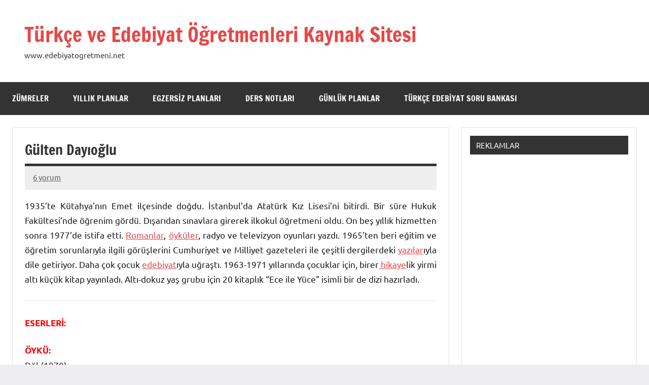

--- FILE ---
content_type: text/html; charset=UTF-8
request_url: https://www.xn--edebiyatgretmeni-twb.net/gulten_dayioglu.htm
body_size: 12727
content:
<!DOCTYPE html>
<html lang="tr" prefix="og: https://ogp.me/ns#">

<head>
	
	
	<script async src="https://pagead2.googlesyndication.com/pagead/js/adsbygoogle.js?client=ca-pub-6372238941341666"
     crossorigin="anonymous"></script>

	
	
	
<meta charset="UTF-8">
<meta name="viewport" content="width=device-width, initial-scale=1">
<link rel="profile" href="https://gmpg.org/xfn/11">


<!-- Rank Math&#039;a Göre Arama Motoru Optimizasyonu - https://rankmath.com/ -->
<title>Gülten Dayıoğlu kimdir hayatı eserleri şiirleri edebi kişiliği</title>
<meta name="description" content="Gülten Dayıoğlu kimdir Yaşamı eserleri şiirleri yazıları romanları edebiyatımızdaki yeri kişiliği biyografisi"/>
<meta name="robots" content="follow, index, max-snippet:-1, max-video-preview:-1, max-image-preview:large"/>
<link rel="canonical" href="https://www.xn--edebiyatgretmeni-twb.net/gulten_dayioglu.htm" />
<meta property="og:locale" content="tr_TR" />
<meta property="og:type" content="article" />
<meta property="og:title" content="Gülten Dayıoğlu kimdir hayatı eserleri şiirleri edebi kişiliği" />
<meta property="og:description" content="Gülten Dayıoğlu kimdir Yaşamı eserleri şiirleri yazıları romanları edebiyatımızdaki yeri kişiliği biyografisi" />
<meta property="og:url" content="https://www.xn--edebiyatgretmeni-twb.net/gulten_dayioglu.htm" />
<meta property="og:site_name" content="EdebiyatÖgretmeni.Net" />
<meta property="article:section" content="Biyografi" />
<meta property="og:updated_time" content="2023-09-01T22:58:37+03:00" />
<meta property="og:image" content="https://www.xn--edebiyatgretmeni-twb.net/wp-content/uploads/2012/12/Gulten_Dayioglu.jpg" />
<meta property="og:image:secure_url" content="https://www.xn--edebiyatgretmeni-twb.net/wp-content/uploads/2012/12/Gulten_Dayioglu.jpg" />
<meta property="og:image:width" content="240" />
<meta property="og:image:height" content="313" />
<meta property="og:image:alt" content="Gülten Dayıoğlu" />
<meta property="og:image:type" content="image/jpeg" />
<meta property="article:published_time" content="2012-12-23T23:20:59+02:00" />
<meta property="article:modified_time" content="2023-09-01T22:58:37+03:00" />
<meta name="twitter:card" content="summary_large_image" />
<meta name="twitter:title" content="Gülten Dayıoğlu kimdir hayatı eserleri şiirleri edebi kişiliği" />
<meta name="twitter:description" content="Gülten Dayıoğlu kimdir Yaşamı eserleri şiirleri yazıları romanları edebiyatımızdaki yeri kişiliği biyografisi" />
<meta name="twitter:image" content="https://www.xn--edebiyatgretmeni-twb.net/wp-content/uploads/2012/12/Gulten_Dayioglu.jpg" />
<meta name="twitter:label1" content="Yazan" />
<meta name="twitter:data1" content="admin" />
<meta name="twitter:label2" content="Okuma süresi" />
<meta name="twitter:data2" content="1 dakika" />
<script type="application/ld+json" class="rank-math-schema">{"@context":"https://schema.org","@graph":[{"@type":["Organization","Person"],"@id":"https://www.xn--edebiyatgretmeni-twb.net/#person","name":"Edebiyat \u00d6\u011fretmeni","url":"https://www.xn--edebiyatgretmeni-twb.net","logo":{"@type":"ImageObject","@id":"https://www.xn--edebiyatgretmeni-twb.net/#logo","url":"https://www.xn--edebiyatgretmeni-twb.net/wp-content/uploads/2014/04/logo.png","contentUrl":"https://www.xn--edebiyatgretmeni-twb.net/wp-content/uploads/2014/04/logo.png","caption":"Edebiyat\u00d6gretmeni.Net","inLanguage":"tr","width":"220","height":"90"},"image":{"@id":"https://www.xn--edebiyatgretmeni-twb.net/#logo"}},{"@type":"WebSite","@id":"https://www.xn--edebiyatgretmeni-twb.net/#website","url":"https://www.xn--edebiyatgretmeni-twb.net","name":"Edebiyat\u00d6gretmeni.Net","alternateName":"T\u00fcrk\u00e7e ve Edebiyat \u00d6\u011fretmenlerinin Kaynak Sitesi","publisher":{"@id":"https://www.xn--edebiyatgretmeni-twb.net/#person"},"inLanguage":"tr"},{"@type":"ImageObject","@id":"https://www.xn--edebiyatgretmeni-twb.net/wp-content/uploads/2012/12/Gulten_Dayioglu-230x300.jpg","url":"https://www.xn--edebiyatgretmeni-twb.net/wp-content/uploads/2012/12/Gulten_Dayioglu-230x300.jpg","width":"200","height":"200","inLanguage":"tr"},{"@type":"BreadcrumbList","@id":"https://www.xn--edebiyatgretmeni-twb.net/gulten_dayioglu.htm#breadcrumb","itemListElement":[{"@type":"ListItem","position":"1","item":{"@id":"https://www.xn--edebiyatgretmeni-twb.net","name":"Edebiyat\u00d6gretmeni.Net"}},{"@type":"ListItem","position":"2","item":{"@id":"https://www.xn--edebiyatgretmeni-twb.net/category/biyografi","name":"Biyografi"}},{"@type":"ListItem","position":"3","item":{"@id":"https://www.xn--edebiyatgretmeni-twb.net/gulten_dayioglu.htm","name":"G\u00fclten Day\u0131o\u011flu"}}]},{"@type":"WebPage","@id":"https://www.xn--edebiyatgretmeni-twb.net/gulten_dayioglu.htm#webpage","url":"https://www.xn--edebiyatgretmeni-twb.net/gulten_dayioglu.htm","name":"G\u00fclten Day\u0131o\u011flu kimdir hayat\u0131 eserleri \u015fiirleri edebi ki\u015fili\u011fi","datePublished":"2012-12-23T23:20:59+02:00","dateModified":"2023-09-01T22:58:37+03:00","isPartOf":{"@id":"https://www.xn--edebiyatgretmeni-twb.net/#website"},"primaryImageOfPage":{"@id":"https://www.xn--edebiyatgretmeni-twb.net/wp-content/uploads/2012/12/Gulten_Dayioglu-230x300.jpg"},"inLanguage":"tr","breadcrumb":{"@id":"https://www.xn--edebiyatgretmeni-twb.net/gulten_dayioglu.htm#breadcrumb"}},{"@type":"Person","@id":"https://www.xn--edebiyatgretmeni-twb.net/author/admin","name":"admin","url":"https://www.xn--edebiyatgretmeni-twb.net/author/admin","image":{"@type":"ImageObject","@id":"https://secure.gravatar.com/avatar/e610aaee7e4384b91ff2342cd4b49115b17e9e76fe2966e8fc8a85baf69db860?s=96&amp;d=mm&amp;r=g","url":"https://secure.gravatar.com/avatar/e610aaee7e4384b91ff2342cd4b49115b17e9e76fe2966e8fc8a85baf69db860?s=96&amp;d=mm&amp;r=g","caption":"admin","inLanguage":"tr"}},{"@type":"Article","headline":"G\u00fclten Day\u0131o\u011flu kimdir hayat\u0131 eserleri \u015fiirleri edebi ki\u015fili\u011fi","keywords":"G\u00fclten Day\u0131o\u011flu","datePublished":"2012-12-23T23:20:59+02:00","dateModified":"2023-09-01T22:58:37+03:00","articleSection":"Biyografi","author":{"@id":"https://www.xn--edebiyatgretmeni-twb.net/author/admin","name":"admin"},"publisher":{"@id":"https://www.xn--edebiyatgretmeni-twb.net/#person"},"description":"G\u00fclten Day\u0131o\u011flu kimdir Ya\u015fam\u0131 eserleri \u015fiirleri yaz\u0131lar\u0131 romanlar\u0131 edebiyat\u0131m\u0131zdaki yeri ki\u015fili\u011fi biyografisi","name":"G\u00fclten Day\u0131o\u011flu kimdir hayat\u0131 eserleri \u015fiirleri edebi ki\u015fili\u011fi","@id":"https://www.xn--edebiyatgretmeni-twb.net/gulten_dayioglu.htm#richSnippet","isPartOf":{"@id":"https://www.xn--edebiyatgretmeni-twb.net/gulten_dayioglu.htm#webpage"},"image":{"@id":"https://www.xn--edebiyatgretmeni-twb.net/wp-content/uploads/2012/12/Gulten_Dayioglu-230x300.jpg"},"inLanguage":"tr","mainEntityOfPage":{"@id":"https://www.xn--edebiyatgretmeni-twb.net/gulten_dayioglu.htm#webpage"}}]}</script>
<!-- /Rank Math WordPress SEO eklentisi -->

<link rel="alternate" type="application/rss+xml" title="Türkçe ve Edebiyat Öğretmenleri  Kaynak Sitesi &raquo; akışı" href="https://www.xn--edebiyatgretmeni-twb.net/feed" />
<link rel="alternate" type="application/rss+xml" title="Türkçe ve Edebiyat Öğretmenleri  Kaynak Sitesi &raquo; yorum akışı" href="https://www.xn--edebiyatgretmeni-twb.net/comments/feed" />
<link rel="alternate" type="application/rss+xml" title="Türkçe ve Edebiyat Öğretmenleri  Kaynak Sitesi &raquo; Gülten Dayıoğlu yorum akışı" href="https://www.xn--edebiyatgretmeni-twb.net/gulten_dayioglu.htm/feed" />
<link rel="alternate" title="oEmbed (JSON)" type="application/json+oembed" href="https://www.xn--edebiyatgretmeni-twb.net/wp-json/oembed/1.0/embed?url=https%3A%2F%2Fwww.xn--edebiyatgretmeni-twb.net%2Fgulten_dayioglu.htm" />
<link rel="alternate" title="oEmbed (XML)" type="text/xml+oembed" href="https://www.xn--edebiyatgretmeni-twb.net/wp-json/oembed/1.0/embed?url=https%3A%2F%2Fwww.xn--edebiyatgretmeni-twb.net%2Fgulten_dayioglu.htm&#038;format=xml" />
<style id='wp-img-auto-sizes-contain-inline-css' type='text/css'>
img:is([sizes=auto i],[sizes^="auto," i]){contain-intrinsic-size:3000px 1500px}
/*# sourceURL=wp-img-auto-sizes-contain-inline-css */
</style>
<link rel='stylesheet' id='dynamico-theme-fonts-css' href='https://www.xn--edebiyatgretmeni-twb.net/wp-content/fonts/2be159d1995f29cab63b337b8efb63b7.css?ver=20201110' type='text/css' media='all' />
<style id='wp-emoji-styles-inline-css' type='text/css'>

	img.wp-smiley, img.emoji {
		display: inline !important;
		border: none !important;
		box-shadow: none !important;
		height: 1em !important;
		width: 1em !important;
		margin: 0 0.07em !important;
		vertical-align: -0.1em !important;
		background: none !important;
		padding: 0 !important;
	}
/*# sourceURL=wp-emoji-styles-inline-css */
</style>
<style id='wp-block-library-inline-css' type='text/css'>
:root{--wp-block-synced-color:#7a00df;--wp-block-synced-color--rgb:122,0,223;--wp-bound-block-color:var(--wp-block-synced-color);--wp-editor-canvas-background:#ddd;--wp-admin-theme-color:#007cba;--wp-admin-theme-color--rgb:0,124,186;--wp-admin-theme-color-darker-10:#006ba1;--wp-admin-theme-color-darker-10--rgb:0,107,160.5;--wp-admin-theme-color-darker-20:#005a87;--wp-admin-theme-color-darker-20--rgb:0,90,135;--wp-admin-border-width-focus:2px}@media (min-resolution:192dpi){:root{--wp-admin-border-width-focus:1.5px}}.wp-element-button{cursor:pointer}:root .has-very-light-gray-background-color{background-color:#eee}:root .has-very-dark-gray-background-color{background-color:#313131}:root .has-very-light-gray-color{color:#eee}:root .has-very-dark-gray-color{color:#313131}:root .has-vivid-green-cyan-to-vivid-cyan-blue-gradient-background{background:linear-gradient(135deg,#00d084,#0693e3)}:root .has-purple-crush-gradient-background{background:linear-gradient(135deg,#34e2e4,#4721fb 50%,#ab1dfe)}:root .has-hazy-dawn-gradient-background{background:linear-gradient(135deg,#faaca8,#dad0ec)}:root .has-subdued-olive-gradient-background{background:linear-gradient(135deg,#fafae1,#67a671)}:root .has-atomic-cream-gradient-background{background:linear-gradient(135deg,#fdd79a,#004a59)}:root .has-nightshade-gradient-background{background:linear-gradient(135deg,#330968,#31cdcf)}:root .has-midnight-gradient-background{background:linear-gradient(135deg,#020381,#2874fc)}:root{--wp--preset--font-size--normal:16px;--wp--preset--font-size--huge:42px}.has-regular-font-size{font-size:1em}.has-larger-font-size{font-size:2.625em}.has-normal-font-size{font-size:var(--wp--preset--font-size--normal)}.has-huge-font-size{font-size:var(--wp--preset--font-size--huge)}.has-text-align-center{text-align:center}.has-text-align-left{text-align:left}.has-text-align-right{text-align:right}.has-fit-text{white-space:nowrap!important}#end-resizable-editor-section{display:none}.aligncenter{clear:both}.items-justified-left{justify-content:flex-start}.items-justified-center{justify-content:center}.items-justified-right{justify-content:flex-end}.items-justified-space-between{justify-content:space-between}.screen-reader-text{border:0;clip-path:inset(50%);height:1px;margin:-1px;overflow:hidden;padding:0;position:absolute;width:1px;word-wrap:normal!important}.screen-reader-text:focus{background-color:#ddd;clip-path:none;color:#444;display:block;font-size:1em;height:auto;left:5px;line-height:normal;padding:15px 23px 14px;text-decoration:none;top:5px;width:auto;z-index:100000}html :where(.has-border-color){border-style:solid}html :where([style*=border-top-color]){border-top-style:solid}html :where([style*=border-right-color]){border-right-style:solid}html :where([style*=border-bottom-color]){border-bottom-style:solid}html :where([style*=border-left-color]){border-left-style:solid}html :where([style*=border-width]){border-style:solid}html :where([style*=border-top-width]){border-top-style:solid}html :where([style*=border-right-width]){border-right-style:solid}html :where([style*=border-bottom-width]){border-bottom-style:solid}html :where([style*=border-left-width]){border-left-style:solid}html :where(img[class*=wp-image-]){height:auto;max-width:100%}:where(figure){margin:0 0 1em}html :where(.is-position-sticky){--wp-admin--admin-bar--position-offset:var(--wp-admin--admin-bar--height,0px)}@media screen and (max-width:600px){html :where(.is-position-sticky){--wp-admin--admin-bar--position-offset:0px}}

/*# sourceURL=wp-block-library-inline-css */
</style><style id='global-styles-inline-css' type='text/css'>
:root{--wp--preset--aspect-ratio--square: 1;--wp--preset--aspect-ratio--4-3: 4/3;--wp--preset--aspect-ratio--3-4: 3/4;--wp--preset--aspect-ratio--3-2: 3/2;--wp--preset--aspect-ratio--2-3: 2/3;--wp--preset--aspect-ratio--16-9: 16/9;--wp--preset--aspect-ratio--9-16: 9/16;--wp--preset--color--black: #000000;--wp--preset--color--cyan-bluish-gray: #abb8c3;--wp--preset--color--white: #ffffff;--wp--preset--color--pale-pink: #f78da7;--wp--preset--color--vivid-red: #cf2e2e;--wp--preset--color--luminous-vivid-orange: #ff6900;--wp--preset--color--luminous-vivid-amber: #fcb900;--wp--preset--color--light-green-cyan: #7bdcb5;--wp--preset--color--vivid-green-cyan: #00d084;--wp--preset--color--pale-cyan-blue: #8ed1fc;--wp--preset--color--vivid-cyan-blue: #0693e3;--wp--preset--color--vivid-purple: #9b51e0;--wp--preset--color--primary: #e84747;--wp--preset--color--secondary: #cb3e3e;--wp--preset--color--tertiary: #ae3535;--wp--preset--color--contrast: #4747e8;--wp--preset--color--accent: #47e897;--wp--preset--color--highlight: #e8e847;--wp--preset--color--light-gray: #eeeeee;--wp--preset--color--gray: #777777;--wp--preset--color--dark-gray: #333333;--wp--preset--gradient--vivid-cyan-blue-to-vivid-purple: linear-gradient(135deg,rgb(6,147,227) 0%,rgb(155,81,224) 100%);--wp--preset--gradient--light-green-cyan-to-vivid-green-cyan: linear-gradient(135deg,rgb(122,220,180) 0%,rgb(0,208,130) 100%);--wp--preset--gradient--luminous-vivid-amber-to-luminous-vivid-orange: linear-gradient(135deg,rgb(252,185,0) 0%,rgb(255,105,0) 100%);--wp--preset--gradient--luminous-vivid-orange-to-vivid-red: linear-gradient(135deg,rgb(255,105,0) 0%,rgb(207,46,46) 100%);--wp--preset--gradient--very-light-gray-to-cyan-bluish-gray: linear-gradient(135deg,rgb(238,238,238) 0%,rgb(169,184,195) 100%);--wp--preset--gradient--cool-to-warm-spectrum: linear-gradient(135deg,rgb(74,234,220) 0%,rgb(151,120,209) 20%,rgb(207,42,186) 40%,rgb(238,44,130) 60%,rgb(251,105,98) 80%,rgb(254,248,76) 100%);--wp--preset--gradient--blush-light-purple: linear-gradient(135deg,rgb(255,206,236) 0%,rgb(152,150,240) 100%);--wp--preset--gradient--blush-bordeaux: linear-gradient(135deg,rgb(254,205,165) 0%,rgb(254,45,45) 50%,rgb(107,0,62) 100%);--wp--preset--gradient--luminous-dusk: linear-gradient(135deg,rgb(255,203,112) 0%,rgb(199,81,192) 50%,rgb(65,88,208) 100%);--wp--preset--gradient--pale-ocean: linear-gradient(135deg,rgb(255,245,203) 0%,rgb(182,227,212) 50%,rgb(51,167,181) 100%);--wp--preset--gradient--electric-grass: linear-gradient(135deg,rgb(202,248,128) 0%,rgb(113,206,126) 100%);--wp--preset--gradient--midnight: linear-gradient(135deg,rgb(2,3,129) 0%,rgb(40,116,252) 100%);--wp--preset--font-size--small: 13px;--wp--preset--font-size--medium: 20px;--wp--preset--font-size--large: 36px;--wp--preset--font-size--x-large: 42px;--wp--preset--font-size--extra-large: 48px;--wp--preset--font-size--huge: 64px;--wp--preset--spacing--20: 0.44rem;--wp--preset--spacing--30: 0.67rem;--wp--preset--spacing--40: 1rem;--wp--preset--spacing--50: 1.5rem;--wp--preset--spacing--60: 2.25rem;--wp--preset--spacing--70: 3.38rem;--wp--preset--spacing--80: 5.06rem;--wp--preset--shadow--natural: 6px 6px 9px rgba(0, 0, 0, 0.2);--wp--preset--shadow--deep: 12px 12px 50px rgba(0, 0, 0, 0.4);--wp--preset--shadow--sharp: 6px 6px 0px rgba(0, 0, 0, 0.2);--wp--preset--shadow--outlined: 6px 6px 0px -3px rgb(255, 255, 255), 6px 6px rgb(0, 0, 0);--wp--preset--shadow--crisp: 6px 6px 0px rgb(0, 0, 0);}:root { --wp--style--global--content-size: 900px;--wp--style--global--wide-size: 1100px; }:where(body) { margin: 0; }.wp-site-blocks > .alignleft { float: left; margin-right: 2em; }.wp-site-blocks > .alignright { float: right; margin-left: 2em; }.wp-site-blocks > .aligncenter { justify-content: center; margin-left: auto; margin-right: auto; }:where(.is-layout-flex){gap: 0.5em;}:where(.is-layout-grid){gap: 0.5em;}.is-layout-flow > .alignleft{float: left;margin-inline-start: 0;margin-inline-end: 2em;}.is-layout-flow > .alignright{float: right;margin-inline-start: 2em;margin-inline-end: 0;}.is-layout-flow > .aligncenter{margin-left: auto !important;margin-right: auto !important;}.is-layout-constrained > .alignleft{float: left;margin-inline-start: 0;margin-inline-end: 2em;}.is-layout-constrained > .alignright{float: right;margin-inline-start: 2em;margin-inline-end: 0;}.is-layout-constrained > .aligncenter{margin-left: auto !important;margin-right: auto !important;}.is-layout-constrained > :where(:not(.alignleft):not(.alignright):not(.alignfull)){max-width: var(--wp--style--global--content-size);margin-left: auto !important;margin-right: auto !important;}.is-layout-constrained > .alignwide{max-width: var(--wp--style--global--wide-size);}body .is-layout-flex{display: flex;}.is-layout-flex{flex-wrap: wrap;align-items: center;}.is-layout-flex > :is(*, div){margin: 0;}body .is-layout-grid{display: grid;}.is-layout-grid > :is(*, div){margin: 0;}body{padding-top: 0px;padding-right: 0px;padding-bottom: 0px;padding-left: 0px;}a:where(:not(.wp-element-button)){text-decoration: underline;}:root :where(.wp-element-button, .wp-block-button__link){background-color: #32373c;border-width: 0;color: #fff;font-family: inherit;font-size: inherit;font-style: inherit;font-weight: inherit;letter-spacing: inherit;line-height: inherit;padding-top: calc(0.667em + 2px);padding-right: calc(1.333em + 2px);padding-bottom: calc(0.667em + 2px);padding-left: calc(1.333em + 2px);text-decoration: none;text-transform: inherit;}.has-black-color{color: var(--wp--preset--color--black) !important;}.has-cyan-bluish-gray-color{color: var(--wp--preset--color--cyan-bluish-gray) !important;}.has-white-color{color: var(--wp--preset--color--white) !important;}.has-pale-pink-color{color: var(--wp--preset--color--pale-pink) !important;}.has-vivid-red-color{color: var(--wp--preset--color--vivid-red) !important;}.has-luminous-vivid-orange-color{color: var(--wp--preset--color--luminous-vivid-orange) !important;}.has-luminous-vivid-amber-color{color: var(--wp--preset--color--luminous-vivid-amber) !important;}.has-light-green-cyan-color{color: var(--wp--preset--color--light-green-cyan) !important;}.has-vivid-green-cyan-color{color: var(--wp--preset--color--vivid-green-cyan) !important;}.has-pale-cyan-blue-color{color: var(--wp--preset--color--pale-cyan-blue) !important;}.has-vivid-cyan-blue-color{color: var(--wp--preset--color--vivid-cyan-blue) !important;}.has-vivid-purple-color{color: var(--wp--preset--color--vivid-purple) !important;}.has-primary-color{color: var(--wp--preset--color--primary) !important;}.has-secondary-color{color: var(--wp--preset--color--secondary) !important;}.has-tertiary-color{color: var(--wp--preset--color--tertiary) !important;}.has-contrast-color{color: var(--wp--preset--color--contrast) !important;}.has-accent-color{color: var(--wp--preset--color--accent) !important;}.has-highlight-color{color: var(--wp--preset--color--highlight) !important;}.has-light-gray-color{color: var(--wp--preset--color--light-gray) !important;}.has-gray-color{color: var(--wp--preset--color--gray) !important;}.has-dark-gray-color{color: var(--wp--preset--color--dark-gray) !important;}.has-black-background-color{background-color: var(--wp--preset--color--black) !important;}.has-cyan-bluish-gray-background-color{background-color: var(--wp--preset--color--cyan-bluish-gray) !important;}.has-white-background-color{background-color: var(--wp--preset--color--white) !important;}.has-pale-pink-background-color{background-color: var(--wp--preset--color--pale-pink) !important;}.has-vivid-red-background-color{background-color: var(--wp--preset--color--vivid-red) !important;}.has-luminous-vivid-orange-background-color{background-color: var(--wp--preset--color--luminous-vivid-orange) !important;}.has-luminous-vivid-amber-background-color{background-color: var(--wp--preset--color--luminous-vivid-amber) !important;}.has-light-green-cyan-background-color{background-color: var(--wp--preset--color--light-green-cyan) !important;}.has-vivid-green-cyan-background-color{background-color: var(--wp--preset--color--vivid-green-cyan) !important;}.has-pale-cyan-blue-background-color{background-color: var(--wp--preset--color--pale-cyan-blue) !important;}.has-vivid-cyan-blue-background-color{background-color: var(--wp--preset--color--vivid-cyan-blue) !important;}.has-vivid-purple-background-color{background-color: var(--wp--preset--color--vivid-purple) !important;}.has-primary-background-color{background-color: var(--wp--preset--color--primary) !important;}.has-secondary-background-color{background-color: var(--wp--preset--color--secondary) !important;}.has-tertiary-background-color{background-color: var(--wp--preset--color--tertiary) !important;}.has-contrast-background-color{background-color: var(--wp--preset--color--contrast) !important;}.has-accent-background-color{background-color: var(--wp--preset--color--accent) !important;}.has-highlight-background-color{background-color: var(--wp--preset--color--highlight) !important;}.has-light-gray-background-color{background-color: var(--wp--preset--color--light-gray) !important;}.has-gray-background-color{background-color: var(--wp--preset--color--gray) !important;}.has-dark-gray-background-color{background-color: var(--wp--preset--color--dark-gray) !important;}.has-black-border-color{border-color: var(--wp--preset--color--black) !important;}.has-cyan-bluish-gray-border-color{border-color: var(--wp--preset--color--cyan-bluish-gray) !important;}.has-white-border-color{border-color: var(--wp--preset--color--white) !important;}.has-pale-pink-border-color{border-color: var(--wp--preset--color--pale-pink) !important;}.has-vivid-red-border-color{border-color: var(--wp--preset--color--vivid-red) !important;}.has-luminous-vivid-orange-border-color{border-color: var(--wp--preset--color--luminous-vivid-orange) !important;}.has-luminous-vivid-amber-border-color{border-color: var(--wp--preset--color--luminous-vivid-amber) !important;}.has-light-green-cyan-border-color{border-color: var(--wp--preset--color--light-green-cyan) !important;}.has-vivid-green-cyan-border-color{border-color: var(--wp--preset--color--vivid-green-cyan) !important;}.has-pale-cyan-blue-border-color{border-color: var(--wp--preset--color--pale-cyan-blue) !important;}.has-vivid-cyan-blue-border-color{border-color: var(--wp--preset--color--vivid-cyan-blue) !important;}.has-vivid-purple-border-color{border-color: var(--wp--preset--color--vivid-purple) !important;}.has-primary-border-color{border-color: var(--wp--preset--color--primary) !important;}.has-secondary-border-color{border-color: var(--wp--preset--color--secondary) !important;}.has-tertiary-border-color{border-color: var(--wp--preset--color--tertiary) !important;}.has-contrast-border-color{border-color: var(--wp--preset--color--contrast) !important;}.has-accent-border-color{border-color: var(--wp--preset--color--accent) !important;}.has-highlight-border-color{border-color: var(--wp--preset--color--highlight) !important;}.has-light-gray-border-color{border-color: var(--wp--preset--color--light-gray) !important;}.has-gray-border-color{border-color: var(--wp--preset--color--gray) !important;}.has-dark-gray-border-color{border-color: var(--wp--preset--color--dark-gray) !important;}.has-vivid-cyan-blue-to-vivid-purple-gradient-background{background: var(--wp--preset--gradient--vivid-cyan-blue-to-vivid-purple) !important;}.has-light-green-cyan-to-vivid-green-cyan-gradient-background{background: var(--wp--preset--gradient--light-green-cyan-to-vivid-green-cyan) !important;}.has-luminous-vivid-amber-to-luminous-vivid-orange-gradient-background{background: var(--wp--preset--gradient--luminous-vivid-amber-to-luminous-vivid-orange) !important;}.has-luminous-vivid-orange-to-vivid-red-gradient-background{background: var(--wp--preset--gradient--luminous-vivid-orange-to-vivid-red) !important;}.has-very-light-gray-to-cyan-bluish-gray-gradient-background{background: var(--wp--preset--gradient--very-light-gray-to-cyan-bluish-gray) !important;}.has-cool-to-warm-spectrum-gradient-background{background: var(--wp--preset--gradient--cool-to-warm-spectrum) !important;}.has-blush-light-purple-gradient-background{background: var(--wp--preset--gradient--blush-light-purple) !important;}.has-blush-bordeaux-gradient-background{background: var(--wp--preset--gradient--blush-bordeaux) !important;}.has-luminous-dusk-gradient-background{background: var(--wp--preset--gradient--luminous-dusk) !important;}.has-pale-ocean-gradient-background{background: var(--wp--preset--gradient--pale-ocean) !important;}.has-electric-grass-gradient-background{background: var(--wp--preset--gradient--electric-grass) !important;}.has-midnight-gradient-background{background: var(--wp--preset--gradient--midnight) !important;}.has-small-font-size{font-size: var(--wp--preset--font-size--small) !important;}.has-medium-font-size{font-size: var(--wp--preset--font-size--medium) !important;}.has-large-font-size{font-size: var(--wp--preset--font-size--large) !important;}.has-x-large-font-size{font-size: var(--wp--preset--font-size--x-large) !important;}.has-extra-large-font-size{font-size: var(--wp--preset--font-size--extra-large) !important;}.has-huge-font-size{font-size: var(--wp--preset--font-size--huge) !important;}
/*# sourceURL=global-styles-inline-css */
</style>

<link rel='stylesheet' id='dynamico-stylesheet-css' href='https://www.xn--edebiyatgretmeni-twb.net/wp-content/themes/dynamico/style.css?ver=1.1.5' type='text/css' media='all' />
<script type="text/javascript" src="https://www.xn--edebiyatgretmeni-twb.net/wp-content/themes/dynamico/assets/js/svgxuse.min.js?ver=1.2.6" id="svgxuse-js"></script>
<link rel="https://api.w.org/" href="https://www.xn--edebiyatgretmeni-twb.net/wp-json/" /><link rel="alternate" title="JSON" type="application/json" href="https://www.xn--edebiyatgretmeni-twb.net/wp-json/wp/v2/posts/388" /><link rel="EditURI" type="application/rsd+xml" title="RSD" href="https://www.xn--edebiyatgretmeni-twb.net/xmlrpc.php?rsd" />
<meta name="generator" content="WordPress 6.9" />
<link rel='shortlink' href='https://www.xn--edebiyatgretmeni-twb.net/?p=388' />
</head>

<body class="wp-singular post-template-default single single-post postid-388 single-format-standard wp-embed-responsive wp-theme-dynamico centered-theme-layout has-sidebar date-hidden author-hidden is-blog-page">

	
	<div id="page" class="site">
		<a class="skip-link screen-reader-text" href="#content">İçeriğe geç</a>

		
		<header id="masthead" class="site-header" role="banner">

			<div class="header-main">

				
				
<div class="site-branding">

	
			<p class="site-title"><a href="https://www.xn--edebiyatgretmeni-twb.net/" rel="home">Türkçe ve Edebiyat Öğretmenleri  Kaynak Sitesi</a></p>

			
			<p class="site-description">www.edebiyatogretmeni.net</p>

			
</div><!-- .site-branding -->

				
			</div><!-- .header-main -->

			

	<div id="main-navigation-wrap" class="primary-navigation-wrap">

		
		<button class="primary-menu-toggle menu-toggle" aria-controls="primary-menu" aria-expanded="false" >
			<svg class="icon icon-menu" aria-hidden="true" role="img"> <use xlink:href="https://www.xn--edebiyatgretmeni-twb.net/wp-content/themes/dynamico/assets/icons/genericons-neue.svg#menu"></use> </svg><svg class="icon icon-close" aria-hidden="true" role="img"> <use xlink:href="https://www.xn--edebiyatgretmeni-twb.net/wp-content/themes/dynamico/assets/icons/genericons-neue.svg#close"></use> </svg>			<span class="menu-toggle-text">Menü</span>
		</button>

		<div class="primary-navigation">

			<nav id="site-navigation" class="main-navigation"  role="navigation" aria-label="Birincil menü">

				<ul id="primary-menu" class="menu"><li id="menu-item-7558" class="menu-item menu-item-type-custom menu-item-object-custom menu-item-7558"><a href="http://www.edebiyatögretmeni.net/zumreler.htm">Zümreler</a></li>
<li id="menu-item-7559" class="menu-item menu-item-type-custom menu-item-object-custom menu-item-7559"><a href="http://www.edebiyatögretmeni.net/yillik_planlar.htm">Yıllık Planlar</a></li>
<li id="menu-item-7560" class="menu-item menu-item-type-custom menu-item-object-custom menu-item-7560"><a href="http://www.edebiyatögretmeni.net/egzersiz_planlari.htm">Egzersiz Planları</a></li>
<li id="menu-item-7561" class="menu-item menu-item-type-custom menu-item-object-custom menu-item-7561"><a href="http://www.edebiyatögretmeni.net/ders_notlari.htm">Ders Notları</a></li>
<li id="menu-item-7562" class="menu-item menu-item-type-custom menu-item-object-custom menu-item-7562"><a href="http://www.edebiyatögretmeni.net/gunluk_planlar.htm">Günlük Planlar</a></li>
<li id="menu-item-9194" class="menu-item menu-item-type-post_type menu-item-object-page menu-item-9194"><a href="https://www.xn--edebiyatgretmeni-twb.net/ornek-sayfa">Türkçe Edebiyat Soru Bankası</a></li>
</ul>			</nav><!-- #site-navigation -->

		</div><!-- .primary-navigation -->

	</div>



		</header><!-- #masthead -->

		
		
		
		<div id="content" class="site-content">

			<main id="main" class="site-main" role="main">

				
<article id="post-388" class="post-388 post type-post status-publish format-standard hentry category-biyografi">

	<header class="post-header entry-header">

		<h1 class="post-title entry-title">Gülten Dayıoğlu</h1>
		<div class="entry-meta"><span class="posted-on"><a href="https://www.xn--edebiyatgretmeni-twb.net/gulten_dayioglu.htm" rel="bookmark"><time class="entry-date published" datetime="2012-12-23T23:20:59+02:00">23 Aralık 2012</time><time class="updated" datetime="2023-09-01T22:58:37+03:00">01 Eylül 2023</time></a></span><span class="posted-by"> <span class="author vcard"><a class="url fn n" href="https://www.xn--edebiyatgretmeni-twb.net/author/admin" title="admin tarafından yazılmış tüm yazıları görüntüle" rel="author">admin</a></span></span><span class="entry-comments"> <a href="https://www.xn--edebiyatgretmeni-twb.net/gulten_dayioglu.htm#comments">6 yorum</a></span></div>
	</header><!-- .entry-header -->

	
<div class="entry-content">

	<p style="text-align: justify;">1935’te Kütahya’nın Emet ilçesinde doğdu. İstanbul’da Atatürk Kız Lisesi’ni bitirdi. Bir süre Hukuk Fakültesi’nde öğrenim gördü. Dışarıdan sınavlara girerek ilkokul öğretmeni oldu. On beş yıllık hizmetten sonra 1977&#8217;de istifa etti. <a href="https://www.xn--edebiyatgretmeni-twb.net/romanlar.htm">Romanlar</a>, <a href="https://www.xn--edebiyatgretmeni-twb.net/hikayeler.htm">öyküler</a>, radyo ve televizyon oyunları yazdı. 1965&#8217;ten beri eğitim ve öğretim sorunlarıyla ilgili görüşlerini Cumhuriyet ve Milliyet gazeteleri ile çeşitli dergilerdeki <a href="https://www.xn--edebiyatgretmeni-twb.net/hikayeler.htm">yazılar</a>ıyla dile getiriyor. Daha çok çocuk <a href="https://www.xn--edebiyatgretmeni-twb.net/">edebiyat</a>ıyla uğraştı. 1963-1971 yıllarında çocuklar için, birer<a href="https://www.xn--edebiyatgretmeni-twb.net/hikayeler.htm"> hikaye</a>lik yirmi altı küçük kitap yayınladı. Altı-dokuz yaş grubu için 20 kitaplık &#8220;Ece ile Yüce&#8221; isimli bir de dizi hazırladı.</p>
<hr size="1" />
<p><span style="color: #ff0000;"><strong>ESERLERİ: </strong></span></p>
<p><strong><span style="color: #ff0000;">ÖYKÜ: </span></strong><br />
Döl (1970)<br />
Geride Kalanlar (1975)<br />
Geriye Dönenler (1986)</p>
<p><span style="color: #ff0000;"><strong>ÇOCUK KİTAPLARI: </strong></span></p>
<p><a href="https://www.xn--edebiyatgretmeni-twb.net/wp-content/uploads/2012/12/Gulten_Dayioglu.jpg"><img fetchpriority="high" decoding="async" title="Gülten Dayıoğlu" src="https://www.xn--edebiyatgretmeni-twb.net/wp-content/uploads/2012/12/Gulten_Dayioglu-230x300.jpg" alt="" width="230" height="300" /></a></p>
<p><span style="color: #ff0000;"><strong>ROMAN: </strong></span><br />
Fadiş (1971)<br />
Dört Kardeştiler (1971)<br />
Suna’nın Serçeleri (1974)<br />
Yurdumu Özledim (1977)<br />
Ben Büyüyünce (1979)<br />
Dünya Çocukların Olsa (1981)<br />
Ölümsüz Ece (1985)<br />
Kafdağı’nın Ardına Yolculuk (1987)<br />
Parpat Dağının Esrarı (1989)<br />
Midas Kartalının Gözleri (1991)<br />
Tuna’dan Uçan Kuş (1992)<br />
Yeşil Kiraz (1992)</p>
<p><span style="color: #ff0000;"><strong>ÖYKÜ: </strong></span><br />
Uçan Motor (1965)<br />
Kırmızı Bisikletin Binicisi (1965)<br />
Leylek Karda Kaldı (1979)<br />
Şenlik Günü (1983)<br />
Kır Gezisi (1983)<br />
Azat Kuşu (1984)<br />
Deli Bey (1984)<br />
Kumluktaki Yavru Martı (1984)<br />
Sıcak Ekmek (1984)<br />
Uçurtma (1984)<br />
Neşeli Boyacı (1988)<br />
Küskün Ayıcık (1989)<br />
Yaşanmış Hayvan Öyküleri I-II (1991)<br />
Leylek Karda Kaldı (1991)</p>
<p><span style="color: #ff0000;"><strong>BİLİMKURGU: </strong></span><br />
Akıllı Pireler (1982)<br />
Işın Çağı Çocukları (1987)</p>
<p><span style="color: #ff0000;"><strong>GEZİ: </strong></span><br />
Bambaşka Bir Ülke Amerika’ya Yolculuk (1990)<br />
Efsaneler Ülkesi Çin’e Yolculuk (1990)<br />
Kangurular Ülkesi Avustralya’ya Yolculuk (1991)<br />
Doğal Güzellikler Ülkesi Kenya’ya Yolculuk (1993)</p>
<p><span style="color: #ff0000;"><strong>ÖDÜLLERİ: </strong></span></p>
<p>1965 Yunus Nadi Yarışması Öykü Ödülü ikinciliği, Döl ile<br />
1974 Arkın Çocuk Edebiyatı Yarışması armağanı<br />
1987 Aile Sağlığı ve Planlaması Vakfı Ödülü, Gül Gelin adlı <a href="https://www.xn--edebiyatgretmeni-twb.net/hikayeler.htm">öykü</a>yle<br />
1987 Kültür ve Turizm Bakanlığı Çocuk Edebiyatı Ödülü, Kafdağı’nın Ardına Yolculuk ile<br />
1989 İzmir Büyükşehir Belediyesi Çocuk Romanı Ödülü, Parpat Dağı’nın Esrarı ile<br />
1990 Altın Kitap Ödülü</p>
	
</div><!-- .entry-content -->

		
		<div class="entry-categories"> <ul class="post-categories">
	<li><a href="https://www.xn--edebiyatgretmeni-twb.net/category/biyografi" rel="category tag">Biyografi</a></li></ul></div>
</article>

	<nav class="navigation post-navigation" aria-label="Yazılar">
		<h2 class="screen-reader-text">Yazı gezinmesi</h2>
		<div class="nav-links"><div class="nav-previous"><a href="https://www.xn--edebiyatgretmeni-twb.net/sifatlar.htm" rel="prev"><span class="nav-link-text">Önceki yazı</span><h3 class="entry-title">Sıfatlar</h3></a></div><div class="nav-next"><a href="https://www.xn--edebiyatgretmeni-twb.net/gazel.htm" rel="next"><span class="nav-link-text">Sonraki yazı</span><h3 class="entry-title">Gazel</h3></a></div></div>
	</nav>
<div id="comments" class="comments-area">

			<h2 class="comments-title">
			6 yorum		</h2><!-- .comments-title -->

		
		<ol class="comment-list">
					<li id="comment-403" class="comment even thread-even depth-1">
			<article id="div-comment-403" class="comment-body">
				<footer class="comment-meta">
					<div class="comment-author vcard">
						<img alt='' src='https://secure.gravatar.com/avatar/7a2fb2a274a878784326d46910095bee12dd40ee706d0da42fc8615771f3d4cd?s=56&#038;d=mm&#038;r=g' srcset='https://secure.gravatar.com/avatar/7a2fb2a274a878784326d46910095bee12dd40ee706d0da42fc8615771f3d4cd?s=112&#038;d=mm&#038;r=g 2x' class='avatar avatar-56 photo' height='56' width='56' decoding='async'/>						<b class="fn">nehir</b> <span class="says">dedi ki:</span>					</div><!-- .comment-author -->

					<div class="comment-metadata">
						<a href="https://www.xn--edebiyatgretmeni-twb.net/gulten_dayioglu.htm#comment-403"><time datetime="2013-01-15T22:13:34+02:00">15 Ocak 2013, 22:13</time></a>					</div><!-- .comment-metadata -->

									</footer><!-- .comment-meta -->

				<div class="comment-content">
					<p>not ettim ve çok iyi öğrendim herkese tşk ederm neyse bayy</p>
				</div><!-- .comment-content -->

							</article><!-- .comment-body -->
		</li><!-- #comment-## -->
		<li id="comment-2968" class="comment odd alt thread-odd thread-alt depth-1">
			<article id="div-comment-2968" class="comment-body">
				<footer class="comment-meta">
					<div class="comment-author vcard">
						<img alt='' src='https://secure.gravatar.com/avatar/ae08d38aefbc7fe47dbc8af29f59f93a2824e83bcd173c3d2abecbaee8a36ea3?s=56&#038;d=mm&#038;r=g' srcset='https://secure.gravatar.com/avatar/ae08d38aefbc7fe47dbc8af29f59f93a2824e83bcd173c3d2abecbaee8a36ea3?s=112&#038;d=mm&#038;r=g 2x' class='avatar avatar-56 photo' height='56' width='56' decoding='async'/>						<b class="fn">zeynep</b> <span class="says">dedi ki:</span>					</div><!-- .comment-author -->

					<div class="comment-metadata">
						<a href="https://www.xn--edebiyatgretmeni-twb.net/gulten_dayioglu.htm#comment-2968"><time datetime="2013-03-28T16:08:42+02:00">28 Mart 2013, 16:08</time></a>					</div><!-- .comment-metadata -->

									</footer><!-- .comment-meta -->

				<div class="comment-content">
					<p>güzel bi yazar gerçekten çok beğeniliyorrr 🙂</p>
				</div><!-- .comment-content -->

							</article><!-- .comment-body -->
		</li><!-- #comment-## -->
		<li id="comment-13853" class="comment even thread-even depth-1">
			<article id="div-comment-13853" class="comment-body">
				<footer class="comment-meta">
					<div class="comment-author vcard">
						<img alt='' src='https://secure.gravatar.com/avatar/502baa6247d52ed975538da26d27745374d76d409322a01aa066fd98307119de?s=56&#038;d=mm&#038;r=g' srcset='https://secure.gravatar.com/avatar/502baa6247d52ed975538da26d27745374d76d409322a01aa066fd98307119de?s=112&#038;d=mm&#038;r=g 2x' class='avatar avatar-56 photo' height='56' width='56' loading='lazy' decoding='async'/>						<b class="fn">elvan</b> <span class="says">dedi ki:</span>					</div><!-- .comment-author -->

					<div class="comment-metadata">
						<a href="https://www.xn--edebiyatgretmeni-twb.net/gulten_dayioglu.htm#comment-13853"><time datetime="2014-03-09T15:25:28+02:00">09 Mart 2014, 15:25</time></a>					</div><!-- .comment-metadata -->

									</footer><!-- .comment-meta -->

				<div class="comment-content">
					<p>sağolun çok güzel bir siteymiş hazırlayana çok teşekkür ederim sınavıma çok yardımcı oldu&#8230;</p>
				</div><!-- .comment-content -->

							</article><!-- .comment-body -->
		</li><!-- #comment-## -->
		<li id="comment-18977" class="comment odd alt thread-odd thread-alt depth-1">
			<article id="div-comment-18977" class="comment-body">
				<footer class="comment-meta">
					<div class="comment-author vcard">
						<img alt='' src='https://secure.gravatar.com/avatar/145923b2ab84670acf1e455c3ab97d2ccaee6b819808f310767b227330f38129?s=56&#038;d=mm&#038;r=g' srcset='https://secure.gravatar.com/avatar/145923b2ab84670acf1e455c3ab97d2ccaee6b819808f310767b227330f38129?s=112&#038;d=mm&#038;r=g 2x' class='avatar avatar-56 photo' height='56' width='56' loading='lazy' decoding='async'/>						<b class="fn">eren</b> <span class="says">dedi ki:</span>					</div><!-- .comment-author -->

					<div class="comment-metadata">
						<a href="https://www.xn--edebiyatgretmeni-twb.net/gulten_dayioglu.htm#comment-18977"><time datetime="2014-05-29T17:40:30+03:00">29 Mayıs 2014, 17:40</time></a>					</div><!-- .comment-metadata -->

									</footer><!-- .comment-meta -->

				<div class="comment-content">
					<p>gerçekten güzel yalnız eserler çok</p>
				</div><!-- .comment-content -->

							</article><!-- .comment-body -->
		</li><!-- #comment-## -->
		<li id="comment-19163" class="comment even thread-even depth-1">
			<article id="div-comment-19163" class="comment-body">
				<footer class="comment-meta">
					<div class="comment-author vcard">
						<img alt='' src='https://secure.gravatar.com/avatar/be778aeacbca91ae9c9dc1e36a528cc0ae2876354d86e541726c417f11e91517?s=56&#038;d=mm&#038;r=g' srcset='https://secure.gravatar.com/avatar/be778aeacbca91ae9c9dc1e36a528cc0ae2876354d86e541726c417f11e91517?s=112&#038;d=mm&#038;r=g 2x' class='avatar avatar-56 photo' height='56' width='56' loading='lazy' decoding='async'/>						<b class="fn">serhat</b> <span class="says">dedi ki:</span>					</div><!-- .comment-author -->

					<div class="comment-metadata">
						<a href="https://www.xn--edebiyatgretmeni-twb.net/gulten_dayioglu.htm#comment-19163"><time datetime="2014-06-04T20:09:54+03:00">04 Haziran 2014, 20:09</time></a>					</div><!-- .comment-metadata -->

									</footer><!-- .comment-meta -->

				<div class="comment-content">
					<p>teşekkürler proje ödevime yardımı çok oldu</p>
				</div><!-- .comment-content -->

							</article><!-- .comment-body -->
		</li><!-- #comment-## -->
		<li id="comment-88887" class="comment odd alt thread-odd thread-alt depth-1">
			<article id="div-comment-88887" class="comment-body">
				<footer class="comment-meta">
					<div class="comment-author vcard">
						<img alt='' src='https://secure.gravatar.com/avatar/1aac3756bb5ee543325a3a5bcbe867ecd676b095b1f085b0b55b621717f711af?s=56&#038;d=mm&#038;r=g' srcset='https://secure.gravatar.com/avatar/1aac3756bb5ee543325a3a5bcbe867ecd676b095b1f085b0b55b621717f711af?s=112&#038;d=mm&#038;r=g 2x' class='avatar avatar-56 photo' height='56' width='56' loading='lazy' decoding='async'/>						<b class="fn">Erva DEMİREL</b> <span class="says">dedi ki:</span>					</div><!-- .comment-author -->

					<div class="comment-metadata">
						<a href="https://www.xn--edebiyatgretmeni-twb.net/gulten_dayioglu.htm#comment-88887"><time datetime="2018-01-01T18:15:39+03:00">01 Ocak 2018, 18:15</time></a>					</div><!-- .comment-metadata -->

									</footer><!-- .comment-meta -->

				<div class="comment-content">
					<p>Pek beğenmedim diğerleri daha güzel ama  buda idare  eder derecede yinede teşekkürler</p>
				</div><!-- .comment-content -->

							</article><!-- .comment-body -->
		</li><!-- #comment-## -->
		</ol><!-- .comment-list -->

					<p class="no-comments">Yorumlar kapalı.</p>
			
</div><!-- #comments -->

		</main><!-- #main -->

		
	<section id="secondary" class="sidebar widget-area" role="complementary">

		<div id="text-2" class="widget widget_text"><h3 class="widget-title">Reklamlar</h3>			<div class="textwidget"><p><script async src="https://pagead2.googlesyndication.com/pagead/js/adsbygoogle.js?client=ca-pub-6372238941341666"
     crossorigin="anonymous"></script><br />
<!-- edbportalkare --><br />
<ins class="adsbygoogle"
     style="display:block"
     data-ad-client="ca-pub-6372238941341666"
     data-ad-slot="9120033548"
     data-ad-format="auto"
     data-full-width-responsive="true"></ins><br />
<script>
     (adsbygoogle = window.adsbygoogle || []).push({});
</script></p>
</div>
		</div><div id="search-2" class="widget widget_search">
<form role="search" method="get" class="search-form" action="https://www.xn--edebiyatgretmeni-twb.net/">
	<label>
		<span class="screen-reader-text">Ara:</span>
		<input type="search" class="search-field"
			placeholder="Ara &hellip;"
			value="" name="s"
			title="Ara:" />
	</label>
	<button type="submit" class="search-submit">
		<svg class="icon icon-search" aria-hidden="true" role="img"> <use xlink:href="https://www.xn--edebiyatgretmeni-twb.net/wp-content/themes/dynamico/assets/icons/genericons-neue.svg#search"></use> </svg>		<span class="screen-reader-text">Ara</span>
	</button>
</form>
</div><div id="categories-2" class="widget widget_categories"><h3 class="widget-title">Kategoriler</h3>
			<ul>
					<li class="cat-item cat-item-130"><a href="https://www.xn--edebiyatgretmeni-twb.net/category/1">1</a>
</li>
	<li class="cat-item cat-item-118"><a href="https://www.xn--edebiyatgretmeni-twb.net/category/10-sinif-turk-dili-ve-edebiyati">10. Sınıf Türk Dili ve Edebiyatı</a>
</li>
	<li class="cat-item cat-item-20"><a href="https://www.xn--edebiyatgretmeni-twb.net/category/plan">2017 &#8211; 2018 Edebiyat Dil ve Anlatım Yıllık Planları</a>
</li>
	<li class="cat-item cat-item-116"><a href="https://www.xn--edebiyatgretmeni-twb.net/category/turk-dili-ve-edebiyati/9-sinif-turk-dili-ve-edebiyati">9. Sınıf Türk Dili ve Edebiyatı</a>
</li>
	<li class="cat-item cat-item-45"><a href="https://www.xn--edebiyatgretmeni-twb.net/category/belirli-gun-ve-haftalar">Belirli Gün ve Haftalar</a>
</li>
	<li class="cat-item cat-item-3"><a href="https://www.xn--edebiyatgretmeni-twb.net/category/biyografi">Biyografi</a>
</li>
	<li class="cat-item cat-item-47"><a href="https://www.xn--edebiyatgretmeni-twb.net/category/ders-sunulari">Ders Sunuları</a>
</li>
	<li class="cat-item cat-item-104"><a href="https://www.xn--edebiyatgretmeni-twb.net/category/dil-ve-anlatim-konulari">Dil ve Anlatım Konuları</a>
</li>
	<li class="cat-item cat-item-75"><a href="https://www.xn--edebiyatgretmeni-twb.net/category/dil-ve-anlatim-konularri">Dil ve Anlatım Konularrı</a>
</li>
	<li class="cat-item cat-item-131"><a href="https://www.xn--edebiyatgretmeni-twb.net/category/dosya">Dosya</a>
</li>
	<li class="cat-item cat-item-72"><a href="https://www.xn--edebiyatgretmeni-twb.net/category/dosyalar">Dosyalar</a>
</li>
	<li class="cat-item cat-item-5"><a href="https://www.xn--edebiyatgretmeni-twb.net/category/edebiyat-konulari">Edebiyat Konuları</a>
</li>
	<li class="cat-item cat-item-102"><a href="https://www.xn--edebiyatgretmeni-twb.net/category/editorun-sectikleri">Editörün Seçtikleri</a>
</li>
	<li class="cat-item cat-item-46"><a href="https://www.xn--edebiyatgretmeni-twb.net/category/eglence">Eğlence</a>
</li>
	<li class="cat-item cat-item-11"><a href="https://www.xn--edebiyatgretmeni-twb.net/category/foto-galeri">Foto Galeri</a>
</li>
	<li class="cat-item cat-item-1"><a href="https://www.xn--edebiyatgretmeni-twb.net/category/genel">Genel</a>
</li>
	<li class="cat-item cat-item-119"><a href="https://www.xn--edebiyatgretmeni-twb.net/category/kitap-sorulari-ve-cevaplari">Kitap Soruları ve Cevapları</a>
</li>
	<li class="cat-item cat-item-4"><a href="https://www.xn--edebiyatgretmeni-twb.net/category/kitaplar">Kitaplar</a>
</li>
	<li class="cat-item cat-item-43"><a href="https://www.xn--edebiyatgretmeni-twb.net/category/makaleler">Makaleler</a>
</li>
	<li class="cat-item cat-item-10"><a href="https://www.xn--edebiyatgretmeni-twb.net/category/siir-ve-guzel-yazilar">Şiir ve Güzel Yazılar</a>
</li>
	<li class="cat-item cat-item-66"><a href="https://www.xn--edebiyatgretmeni-twb.net/category/slaytlar">Slaytlar</a>
</li>
	<li class="cat-item cat-item-14"><a href="https://www.xn--edebiyatgretmeni-twb.net/category/soru-bankasi">Soru Bankası</a>
</li>
	<li class="cat-item cat-item-117"><a href="https://www.xn--edebiyatgretmeni-twb.net/category/sosyal-kulupler">Sosyal Kulüpler</a>
</li>
	<li class="cat-item cat-item-35"><a href="https://www.xn--edebiyatgretmeni-twb.net/category/tiyatro">Tiyatro</a>
</li>
	<li class="cat-item cat-item-115"><a href="https://www.xn--edebiyatgretmeni-twb.net/category/turk-dili-ve-edebiyati">Türk Dili ve Edebiyatı</a>
</li>
	<li class="cat-item cat-item-6"><a href="https://www.xn--edebiyatgretmeni-twb.net/category/turkce-konulari">Türkçe Konuları</a>
</li>
	<li class="cat-item cat-item-91"><a href="https://www.xn--edebiyatgretmeni-twb.net/category/videolar">Videolar</a>
</li>
			</ul>

			</div>
		<div id="recent-posts-2" class="widget widget_recent_entries">
		<h3 class="widget-title">Son Yazılar</h3>
		<ul>
											<li>
					<a href="https://www.xn--edebiyatgretmeni-twb.net/hasan-ali-toptas-bin-huzunlu-haz-romani-incelemesi.htm">Hasan Ali Toptaş &#8211; Bin Hüzünlü Haz Romanı İncelemesi</a>
									</li>
											<li>
					<a href="https://www.xn--edebiyatgretmeni-twb.net/yazim-kurallari-uygulama-sozlugu.htm">Yazım Kuralları Uygulama Sözlüğü</a>
									</li>
											<li>
					<a href="https://www.xn--edebiyatgretmeni-twb.net/2024-2025-turk-dili-ve-edebiyati-9-sinif-kitabi-pdf-meb.htm">2024 &#8211; 2025 Türk Dili ve Edebiyatı 9. Sınıf Kitabı PDF (MEB)</a>
									</li>
											<li>
					<a href="https://www.xn--edebiyatgretmeni-twb.net/2024-2025-edebiyat-sene-basi-zumre-toplanti-tutanagi-indir.htm">2024 &#8211; 2025 Edebiyat Sene Başı Zümre Toplantı Tutanağı İndir</a>
									</li>
											<li>
					<a href="https://www.xn--edebiyatgretmeni-twb.net/2023-2024-edebiyat-9-sinif-sorumluluk-sinavi-sorulari-ve-cevaplari-yeni-sinav-sistemine-gore.htm">2023 &#8211; 2024 Edebiyat 9. Sınıf Sorumluluk Sınavı Soruları ve Cevapları Yeni Sınav Sistemine Göre</a>
									</li>
					</ul>

		</div>
		<div id="recent-posts-3" class="widget widget_recent_entries">
		<h3 class="widget-title">Son Eklenenler</h3>
		<ul>
											<li>
					<a href="https://www.xn--edebiyatgretmeni-twb.net/hasan-ali-toptas-bin-huzunlu-haz-romani-incelemesi.htm">Hasan Ali Toptaş &#8211; Bin Hüzünlü Haz Romanı İncelemesi</a>
									</li>
											<li>
					<a href="https://www.xn--edebiyatgretmeni-twb.net/yazim-kurallari-uygulama-sozlugu.htm">Yazım Kuralları Uygulama Sözlüğü</a>
									</li>
											<li>
					<a href="https://www.xn--edebiyatgretmeni-twb.net/2024-2025-turk-dili-ve-edebiyati-9-sinif-kitabi-pdf-meb.htm">2024 &#8211; 2025 Türk Dili ve Edebiyatı 9. Sınıf Kitabı PDF (MEB)</a>
									</li>
											<li>
					<a href="https://www.xn--edebiyatgretmeni-twb.net/2024-2025-edebiyat-sene-basi-zumre-toplanti-tutanagi-indir.htm">2024 &#8211; 2025 Edebiyat Sene Başı Zümre Toplantı Tutanağı İndir</a>
									</li>
											<li>
					<a href="https://www.xn--edebiyatgretmeni-twb.net/2023-2024-edebiyat-9-sinif-sorumluluk-sinavi-sorulari-ve-cevaplari-yeni-sinav-sistemine-gore.htm">2023 &#8211; 2024 Edebiyat 9. Sınıf Sorumluluk Sınavı Soruları ve Cevapları Yeni Sınav Sistemine Göre</a>
									</li>
					</ul>

		</div>
	</section><!-- #secondary -->

	
	</div><!-- #content -->

	
	<div class="footer-wrap">

		
		<footer id="colophon" class="site-footer">

						
	<div id="footer-line" class="site-info">

						
			<span class="credit-link">
				WordPress teması: ThemeZee tarafından Dynamico.			</span>

			
	</div>

	
		</footer><!-- #colophon -->

	</div>

	
</div><!-- #page -->

<script type="speculationrules">
{"prefetch":[{"source":"document","where":{"and":[{"href_matches":"/*"},{"not":{"href_matches":["/wp-*.php","/wp-admin/*","/wp-content/uploads/*","/wp-content/*","/wp-content/plugins/*","/wp-content/themes/dynamico/*","/*\\?(.+)"]}},{"not":{"selector_matches":"a[rel~=\"nofollow\"]"}},{"not":{"selector_matches":".no-prefetch, .no-prefetch a"}}]},"eagerness":"conservative"}]}
</script>
<script type="text/javascript" id="dynamico-navigation-js-extra">
/* <![CDATA[ */
var dynamicoScreenReaderText = {"expand":"Alt men\u00fcy\u00fc geni\u015flet","collapse":"Alt men\u00fcy\u00fc toparla","icon":"\u003Csvg class=\"icon icon-expand\" aria-hidden=\"true\" role=\"img\"\u003E \u003Cuse xlink:href=\"https://www.xn--edebiyatgretmeni-twb.net/wp-content/themes/dynamico/assets/icons/genericons-neue.svg#expand\"\u003E\u003C/use\u003E \u003C/svg\u003E"};
//# sourceURL=dynamico-navigation-js-extra
/* ]]> */
</script>
<script type="text/javascript" src="https://www.xn--edebiyatgretmeni-twb.net/wp-content/themes/dynamico/assets/js/navigation.min.js?ver=20220204" id="dynamico-navigation-js"></script>
<script id="wp-emoji-settings" type="application/json">
{"baseUrl":"https://s.w.org/images/core/emoji/17.0.2/72x72/","ext":".png","svgUrl":"https://s.w.org/images/core/emoji/17.0.2/svg/","svgExt":".svg","source":{"concatemoji":"https://www.xn--edebiyatgretmeni-twb.net/wp-includes/js/wp-emoji-release.min.js?ver=6.9"}}
</script>
<script type="module">
/* <![CDATA[ */
/*! This file is auto-generated */
const a=JSON.parse(document.getElementById("wp-emoji-settings").textContent),o=(window._wpemojiSettings=a,"wpEmojiSettingsSupports"),s=["flag","emoji"];function i(e){try{var t={supportTests:e,timestamp:(new Date).valueOf()};sessionStorage.setItem(o,JSON.stringify(t))}catch(e){}}function c(e,t,n){e.clearRect(0,0,e.canvas.width,e.canvas.height),e.fillText(t,0,0);t=new Uint32Array(e.getImageData(0,0,e.canvas.width,e.canvas.height).data);e.clearRect(0,0,e.canvas.width,e.canvas.height),e.fillText(n,0,0);const a=new Uint32Array(e.getImageData(0,0,e.canvas.width,e.canvas.height).data);return t.every((e,t)=>e===a[t])}function p(e,t){e.clearRect(0,0,e.canvas.width,e.canvas.height),e.fillText(t,0,0);var n=e.getImageData(16,16,1,1);for(let e=0;e<n.data.length;e++)if(0!==n.data[e])return!1;return!0}function u(e,t,n,a){switch(t){case"flag":return n(e,"\ud83c\udff3\ufe0f\u200d\u26a7\ufe0f","\ud83c\udff3\ufe0f\u200b\u26a7\ufe0f")?!1:!n(e,"\ud83c\udde8\ud83c\uddf6","\ud83c\udde8\u200b\ud83c\uddf6")&&!n(e,"\ud83c\udff4\udb40\udc67\udb40\udc62\udb40\udc65\udb40\udc6e\udb40\udc67\udb40\udc7f","\ud83c\udff4\u200b\udb40\udc67\u200b\udb40\udc62\u200b\udb40\udc65\u200b\udb40\udc6e\u200b\udb40\udc67\u200b\udb40\udc7f");case"emoji":return!a(e,"\ud83e\u1fac8")}return!1}function f(e,t,n,a){let r;const o=(r="undefined"!=typeof WorkerGlobalScope&&self instanceof WorkerGlobalScope?new OffscreenCanvas(300,150):document.createElement("canvas")).getContext("2d",{willReadFrequently:!0}),s=(o.textBaseline="top",o.font="600 32px Arial",{});return e.forEach(e=>{s[e]=t(o,e,n,a)}),s}function r(e){var t=document.createElement("script");t.src=e,t.defer=!0,document.head.appendChild(t)}a.supports={everything:!0,everythingExceptFlag:!0},new Promise(t=>{let n=function(){try{var e=JSON.parse(sessionStorage.getItem(o));if("object"==typeof e&&"number"==typeof e.timestamp&&(new Date).valueOf()<e.timestamp+604800&&"object"==typeof e.supportTests)return e.supportTests}catch(e){}return null}();if(!n){if("undefined"!=typeof Worker&&"undefined"!=typeof OffscreenCanvas&&"undefined"!=typeof URL&&URL.createObjectURL&&"undefined"!=typeof Blob)try{var e="postMessage("+f.toString()+"("+[JSON.stringify(s),u.toString(),c.toString(),p.toString()].join(",")+"));",a=new Blob([e],{type:"text/javascript"});const r=new Worker(URL.createObjectURL(a),{name:"wpTestEmojiSupports"});return void(r.onmessage=e=>{i(n=e.data),r.terminate(),t(n)})}catch(e){}i(n=f(s,u,c,p))}t(n)}).then(e=>{for(const n in e)a.supports[n]=e[n],a.supports.everything=a.supports.everything&&a.supports[n],"flag"!==n&&(a.supports.everythingExceptFlag=a.supports.everythingExceptFlag&&a.supports[n]);var t;a.supports.everythingExceptFlag=a.supports.everythingExceptFlag&&!a.supports.flag,a.supports.everything||((t=a.source||{}).concatemoji?r(t.concatemoji):t.wpemoji&&t.twemoji&&(r(t.twemoji),r(t.wpemoji)))});
//# sourceURL=https://www.xn--edebiyatgretmeni-twb.net/wp-includes/js/wp-emoji-loader.min.js
/* ]]> */
</script>

</body>
</html>


--- FILE ---
content_type: text/html; charset=utf-8
request_url: https://www.google.com/recaptcha/api2/aframe
body_size: 266
content:
<!DOCTYPE HTML><html><head><meta http-equiv="content-type" content="text/html; charset=UTF-8"></head><body><script nonce="wp_REgzP0HrvbQd_jm0Upw">/** Anti-fraud and anti-abuse applications only. See google.com/recaptcha */ try{var clients={'sodar':'https://pagead2.googlesyndication.com/pagead/sodar?'};window.addEventListener("message",function(a){try{if(a.source===window.parent){var b=JSON.parse(a.data);var c=clients[b['id']];if(c){var d=document.createElement('img');d.src=c+b['params']+'&rc='+(localStorage.getItem("rc::a")?sessionStorage.getItem("rc::b"):"");window.document.body.appendChild(d);sessionStorage.setItem("rc::e",parseInt(sessionStorage.getItem("rc::e")||0)+1);localStorage.setItem("rc::h",'1768618111568');}}}catch(b){}});window.parent.postMessage("_grecaptcha_ready", "*");}catch(b){}</script></body></html>